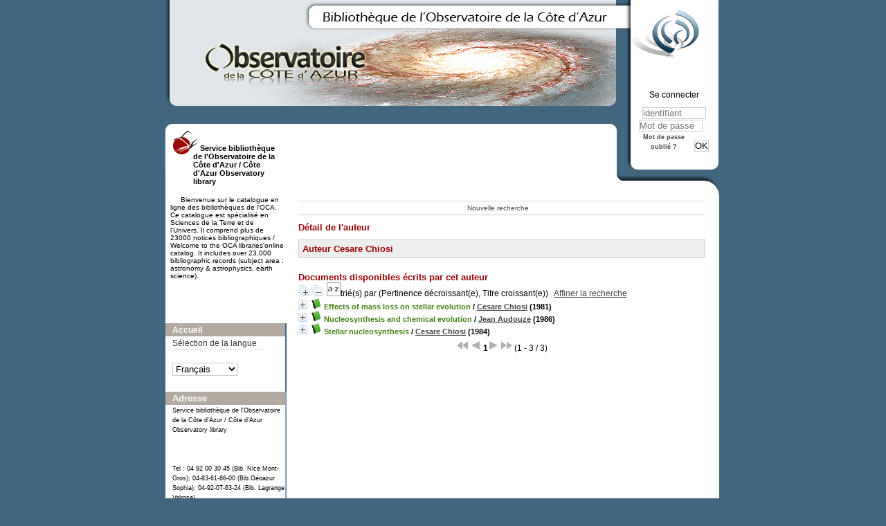

--- FILE ---
content_type: text/html; charset=utf-8
request_url: https://biblio-n.oca.eu/biblio/pmb3.0/opac_css/index.php?lvl=author_see&id=2278
body_size: 9287
content:
<!DOCTYPE html>
<html>
<head>
	<meta charset="utf-8" />
	<meta name="author" content="PMB Group" />

	<meta name="keywords" content="OPAC, web, library, opensource, catalog, catalogue, bibliothèque, médiathèque, pmb, phpmybibli" />
	<meta name="description" content="Catalogue en ligne Service bibliothèque de l'Observatoire de la Côte d'Azur / Côte d'Azur Observatory library." />
		<meta name="robots" content="all" />
	<!--IE et son enfer de compatibilit�-->
	<meta http-equiv='X-UA-Compatible' content='IE=Edge' />
	<meta name="viewport" content="width=device-width, initial-scale=1, maximum-scale=1" />
			
	<title>Catalogue en ligne Service bibliothèque de l'Observatoire de la Côte d'Azur / Côte d'Azur Observatory library</title>
	
	
	<link rel='stylesheet' type='text/css' href='./styles/common/common.css?1522165032' />
	<link rel='stylesheet' type='text/css' href='./styles/common/dGrowl.css?1458291776' />
	<link rel='stylesheet' type='text/css' href='./styles/common/font-awesome.css?1478593624' />
	<link rel='stylesheet' type='text/css' href='./styles/common/open-sans.css?1479312986' />
	<link rel='stylesheet' type='text/css' href='./styles/common/record_display.css?1487684186' />
	<link rel='stylesheet' type='text/css' href='./styles/chateau2/chateau.css?1527862978' />
	<link rel='stylesheet' type='text/css' href='./styles/chateau2/colonnes.css?1527862978' />
	<link rel='stylesheet' type='text/css' href='./styles/chateau2/ext_search.css?1527862978' />
	<link rel='stylesheet' type='text/css' href='./styles/chateau2/gallerie_photos.css?1527862978' />
	<link rel='stylesheet' type='text/css' href='./styles/chateau2/liste_bulletins.css?1527862978' />
	<link rel='stylesheet' type='text/css' href='./styles/chateau2/print.css?1527862978' />
	<link rel='stylesheet' type='text/css' href='./styles/chateau2/tags.css?1527862978' />
	<link rel='stylesheet' type='text/css' href='./styles/chateau2/visionneuse.css?1527862978' /><script type='text/javascript'>var opac_style= 'chateau2';</script>
	<!-- css_authentication -->	<link rel='SHORTCUT ICON' href='images/site/favicon.ico' />
	<script type="text/javascript" src="includes/javascript/drag_n_drop.js"></script>
	<script type="text/javascript" src="includes/javascript/handle_drop.js"></script>
	<script type="text/javascript" src="includes/javascript/popup.js"></script>
	<script type='text/javascript'>
	  	if (!document.getElementsByClassName){ // pour ie
			document.getElementsByClassName = 
			function(nom_class){
				var items=new Array();
				var count=0;
				for (var i=0; i<document.getElementsByTagName('*').length; i++) {  
					if (document.getElementsByTagName('*').item(i).className == nom_class) {
						items[count++] = document.getElementsByTagName('*').item(i); 
				    }
				 }
				return items;
			 }
		}
		// Fonction a utilisier pour l'encodage des URLs en javascript
		function encode_URL(data){
			var docCharSet = document.characterSet ? document.characterSet : document.charset;
			if(docCharSet == "UTF-8"){
				return encodeURIComponent(data);
			}else{
				return escape(data);
			}
		}
	</script>

<link rel='stylesheet' type='text/css' href='./includes/javascript/dojo/dijit/themes/tundra/tundra.css' />
<script type='text/javascript'>
	var dojoConfig = {
		parseOnLoad: true,
		locale: 'fr-fr',
		isDebug: false,
		usePlainJson: true,
		packages: [{
			name: 'pmbBase',
			location:'../../../..'
		},{
			name: 'd3',
			location:'../../d3'
		}],
		deps: ['apps/pmb/MessagesStore', 'dgrowl/dGrowl', 'dojo/ready'],
		callback:function(MessagesStore, dGrowl, ready){
			window.pmbDojo = {};
			pmbDojo.messages = new MessagesStore({url:'./ajax.php?module=ajax&categ=messages', directInit:false});
			ready(function(){
				new dGrowl({'channels':[{'name':'info','pos':2},{'name':'error', 'pos':1}]});
			});
		
		},
	};
</script>
<script type='text/javascript' src='./includes/javascript/dojo/dojo/dojo.js'></script>
<script type='text/javascript'>var opac_show_social_network =0;</script>
	<script type='text/javascript' src='./includes/javascript/http_request.js'></script>
	
</head>

<body onload="window.defaultStatus='PMB : Accès public';"  id="pmbopac">
<script type='text/javascript'>
	function findNoticeElement(id){
		var ul=null;
		//cas des notices classiques
		var domNotice = document.getElementById('el'+id+'Child');
		//notice_display
		if(!domNotice) domNotice = document.getElementById('notice');
		if(domNotice){
			var uls = domNotice.getElementsByTagName('ul');
			for (var i=0 ; i<uls.length ; i++){
				if(uls[i].getAttribute('id') == 'onglets_isbd_public'+id){
					var ul = uls[i];
					break;
				}
			}
		} else{
			var li = document.getElementById('onglet_isbd'+id);
			if(!li) var li = document.getElementById('onglet_public'+id);
			if(li) var ul = li.parentNode;
		}
		return ul;
	}
	function show_what(quoi, id) {
		switch(quoi){
			case 'EXPL_LOC' :
				document.getElementById('div_expl_loc' + id).style.display = 'block';
				document.getElementById('div_expl' + id).style.display = 'none';		
				document.getElementById('onglet_expl' + id).className = 'isbd_public_inactive';		
				document.getElementById('onglet_expl_loc' + id).className = 'isbd_public_active';
				break;
			case 'EXPL' :
				document.getElementById('div_expl_loc' + id).style.display = 'none';
				document.getElementById('div_expl' + id).style.display = 'block';
				document.getElementById('onglet_expl' + id).className = 'isbd_public_active';
				document.getElementById('onglet_expl_loc' + id).className = 'isbd_public_inactive';
				break;
			default :
				quoi= quoi.toLowerCase();
				var ul = findNoticeElement(id);
				if (ul) {
					var items  = ul.getElementsByTagName('li');
					for (var i=0 ; i<items.length ; i++){
						if(items[i].getAttribute('id')){
							if(items[i].getAttribute('id') == 'onglet_'+quoi+id){
								items[i].className = 'isbd_public_active';
								document.getElementById('div_'+quoi+id).style.display = 'block';
							}else{
								if(items[i].className != 'onglet_tags' && items[i].className != 'onglet_avis' && items[i].className != 'onglet_sugg' && items[i].className != 'onglet_basket' && items[i].className != 'onglet_liste_lecture'){
									items[i].className = 'isbd_public_inactive';	
									document.getElementById(items[i].getAttribute('id').replace('onglet','div')).style.display = 'none';
								}
							}
						}
					}			
				}
				break;
		}
	}
</script>
	<script type='text/javascript' src='./includes/javascript/tablist_ajax.js'></script>
<script type='text/javascript' src='./includes/javascript/tablist.js'></script>
<script type='text/javascript' src='./includes/javascript/misc.js'></script>
	<div id='att' style='z-Index:1000'></div>
	<div id="container"><div id="main"><div id='main_header'></div><div id="main_hors_footer">
						
<script type='text/javascript' src='./includes/javascript/auth_popup.js'></script>	
<div id="intro_message"><div class="p2"></div></div><div id='navigator'>
<table width='100%'><tr><td class='navig_actions_first_screen' ><a href="./index.php?lvl=index" class='navig_etageres'><span>Nouvelle recherche</span></a></td>
</tr></table></div><!-- fermeture de #navigator -->
<div id='resume_panier' class='empty'></div><!-- $Id: gabarit.html,v 1.5 2016-07-07 08:00:36 jpermanne Exp $ -->

<style type="text/css">
.aut_display_table {
	display: table;
}

.aut_display_row {
	display: table-row;
}

.aut_display_cell {
	display: table-cell;
	padding-right: 5px;
}
</style>

<div id="aut_details">
		<h3><span>Détail de l'auteur</span></h3>
	<div id="aut_details_container">
		<div id="aut_see" class="aut_see">
			<table class="table_aut_see">
				<tr id="authority_container">
					<td>
						<div id="authority_display_table" class="aut_display_table">
								<div class="authorlevel2">
											<h3>
		Auteur		Cesare Chiosi 
							</h3>
	
																																																													
																	<div class="aut_display_row concepts_composed">	
										
									</div>
																																																	
	</div>
						</div>
					</td>
				</tr>
			</table>	
		</div>
					<div id='aut_details_liste'>
				<h3><span class="aut_details_liste_titre">Documents disponibles &eacute;crits par cet auteur</span></h3>
<div id='resultatrech_liste'><span class="expandAll"><a href='javascript:expandAll_ajax(1);'><img class='img_plusplus' src='./images/expand_all.gif' border='0' id='expandall'></a></span><span class="espaceResultSearch">&nbsp;</span><span class="collapseAll"><a href='javascript:collapseAll()'><img class='img_moinsmoins' src='./images/collapse_all.gif' border='0' id='collapseall'></a></span><span class="triContainer"><span class="espaceResultSearch">&nbsp;</span><script type='text/javascript' src='./includes/javascript/select.js'></script>
						<script>
							var ajax_get_sort=new http_request();
			
							function get_sort_content(del_sort, ids) {
								var url = './ajax.php?module=ajax&categ=sort&sub=get_sort&raz_sort='+(typeof(del_sort) != 'undefined' ? del_sort : '')+'&suppr_ids='+(typeof(ids) != 'undefined' ? ids : '')+'&page_en_cours=lvl%3Dauthor_see%26id%3D2278';
								  ajax_get_sort.request(url,0,'',1,show_sort_content,0,0);
							}
			
							function show_sort_content(response) {
								document.getElementById('frame_notice_preview').innerHTML=ajax_get_sort.get_text();
								var tags = document.getElementById('frame_notice_preview').getElementsByTagName('script');
					       		for(var i=0;i<tags.length;i++){
									window.eval(tags[i].text);
					        	}
							}
							function kill_sort_frame() {
								var sort_view=document.getElementById('frame_notice_preview');
								if (sort_view)
									sort_view.parentNode.removeChild(sort_view);
							}
						</script>
						<span class="triSelector"><a onClick='show_layer(); get_sort_content();' alt="Tris disponibles" title="Tris disponibles" style='cursor : pointer;'><img src='./images/orderby_az.gif' align='bottom' hspace='3' border='0' id='sort_icon'></a></span><span class='sort'>trié(s) par <span class="triDescription"><span class="triLabel"></span> <span class="triDetail">(Pertinence décroissant(e), Titre croissant(e))</span></span><span class="espaceResultSearch">&nbsp;</span></span></span><form name='mc_values' action='./index.php?lvl=more_results' style='display:none' method='post'>
<input type='hidden' name='page' value='1'/>
			<input type="hidden" name="nb_per_page_custom" value="">
</form><span class="espaceResultSearch">&nbsp;&nbsp;</span><span class="affiner_recherche"><a href='./index.php?search_type_asked=extended_search&mode_aff=aff_module' title='Affiner la recherche'>Affiner la recherche</a></span><blockquote>

			<div id="el3017Parent" class="notice-parent">
			
			<img class='img_plus' src="./getgif.php?nomgif=plus" name="imEx" id="el3017Img" title="détail" border="0" onClick="expandBase('el3017', true);  return false;" hspace="3" /><img src="http://biblio-n.oca.eu/biblio/pmb3.0/opac_css/images/icon_a_16x16.gif" alt='Document: texte imprim&eacute;' title='Document: texte imprim&eacute;'/>
			<span class="notice-heada" draggable="yes" dragtype="notice" id="drag_noti_3017"><span class="statutnot1" ></span><span  notice='3017'  class='header_title'>Effects of mass loss on stellar evolution</span><span class='header_authors'> / <a href='index.php?lvl=author_see&id=2278'>Cesare Chiosi</a></span> (1981)<span class='Z3988' title='ctx_ver=Z39.88-2004&amp;rft_val_fmt=info%3Aofi%2Ffmt%3Akev%3Amtx%3Abook&amp;rft.genre=book&amp;rft.btitle=Effects%20of%20mass%20loss%20on%20stellar%20evolution&amp;rft.title=Effects%20of%20mass%20loss%20on%20stellar%20evolution%20%3A%20IAU%20Colloquium%20no.%2059%20held%20in%20Miramare%2C%20Trieste%2C%20Italy%2C%20September%2015-19%2C%201980&amp;rft.isbn=978-90-277-1292-9&amp;rft.tpages=xxi%2C%20566%20p.&amp;rft.date=1981&rft_id=&amp;rft.series=Astrophysics%20and%20space%20science%20library&amp;rft.pub=D.%20Reidel&amp;rft.place=Dordrecht%20%3B%20Boston%2C%20Mass.&amp;rft.pub=Sold%20and%20distributed%20in%20the%20U.S.A.%20and%20Canada%20by%20Kluwer%20Academic%20Publishers&amp;rft.place=Hingham%2C%20MA&amp;rft.aulast=Chiosi&amp;rft.aufirst=Cesare&amp;rft.aulast=Stalio&amp;rft.aufirst=Roberto&amp;rft.aulast=International%20Astronomical%20Union%20%28IAU%29&amp;rft.aulast=International%20Astronomical%20Union%20%28IAU%29.%20colloquium%20%2859%20%3B%201980%20%3B%20Trieste%2C%20Italy%29'></span></span>
	    		<br />
				</div>
				<div id="el3017Child" class="notice-child" style="margin-bottom:6px;display:none;"   token='4ae7c7fbdaf2585bcba14577bd5e931f' datetime='1769085890'><table width='100%'><tr><td>
		<ul id='onglets_isbd_public3017' class='onglets_isbd_public'>
	  			<li id='onglet_public3017' class='isbd_public_active'><a href='#' title="Public" onclick="show_what('PUBLIC', '3017'); return false;">Public</a></li>
				<li id='onglet_isbd3017' class='isbd_public_inactive'><a href='#' title="ISBD" onclick="show_what('ISBD', '3017'); return false;">ISBD</a></li>
					
					
					</ul>
					<div class='row'></div>
					<div id='div_public3017' style='display:block;'><table><tr class='tr_title'>
					<td align='right' class='bg-grey'><span class='etiq_champ'>Titre :</span></td>
					<td class='public_line_value'><span class='public_title'>Effects of mass loss on stellar evolution&nbsp;: IAU Colloquium no. 59 held in Miramare, Trieste, Italy, September 15-19, 1980</span></td>
				</tr><tr class='tr_typdoc'>
					<td align='right' class='bg-grey'><span class='etiq_champ'>Type de document&nbsp;: </span></td>
					<td class='public_line_value'><span class='public_typdoc'>texte imprimé</span></td>
				</tr><tr class='tr_auteurs'>
					<td align='right' class='bg-grey'><span class='etiq_champ'>Auteurs : </span></td>
					<td class='public_line_value'><span class='public_auteurs'><a href='./index.php?lvl=author_see&id=2278' >Cesare Chiosi</a>, Editeur scientifique ; <a href='./index.php?lvl=author_see&id=4237' >Roberto Stalio</a>, Editeur scientifique ; <a href='./index.php?lvl=author_see&id=194'  title='' >International Astronomical Union (IAU)</a>, Auteur ; <a href='./index.php?lvl=author_see&id=23125'  title='' >International Astronomical Union (IAU). colloquium (59 ; 1980 ; Trieste, Italy)</a>, Auteur</span></td>
				</tr><tr class='tr_ed1'>
					<td align='right' class='bg-grey'><span class='etiq_champ'>Editeur :</span></td>
					<td class='public_line_value'><span class='public_ed1'><a href='./index.php?lvl=publisher_see&id=53' >Dordrecht ; Boston, Mass. : D. Reidel</a></span></td>
				</tr><tr class='tr_year'>
					<td align='right' class='bg-grey'><span class='etiq_champ'>Année de publication&nbsp;: </span></td>
					<td class='public_line_value'><span class='public_year'>1981</span></td>
				</tr><tr class='tr_ed2'>
					<td align='right' class='bg-grey'><span class='etiq_champ'>Autre Editeur :</span></td>
					<td class='public_line_value'><span class='public_ed2'><a href='./index.php?lvl=publisher_see&id=379' >Hingham, MA [U.S.A.] : Sold and distributed in the U.S.A. and Canada by Kluwer Academic Publishers</a></span></td>
				</tr><tr class='tr_coll'>
					<td align='right' class='bg-grey'><span class='etiq_champ'>Collection : </span></td>
					<td class='public_line_value'><span class='public_coll'><a href='./index.php?lvl=coll_see&id=108' >Astrophysics and space science library, ISSN 0067-0057</a> num. 89 </span></td>
				</tr><tr class='tr_npages'>
					<td align='right' class='bg-grey'><span class='etiq_champ'>Importance : </span></td>
					<td class='public_line_value'><span class='public_npages'>xxi, 566 p.</span></td>
				</tr><tr class='tr_ill'>
					<td align='right' class='bg-grey'><span class='etiq_champ'>Présentation : </span></td>
					<td class='public_line_value'><span class='public_ill'>ill</span></td>
				</tr><tr class='tr_size'>
					<td align='right' class='bg-grey'><span class='etiq_champ'>Format : </span></td>
					<td class='public_line_value'><span class='public_size'>25 cm</span></td>
				</tr><tr class='tr_code'>
					<td align='right' class='bg-grey'><span class='etiq_champ'>ISBN/ISSN/EAN&nbsp;: </span></td>
					<td class='public_line_value'><span class='public_code'>978-90-277-1292-9</span></td>
				</tr><tr class='tr_ngen'>
					<td align='right' class='bg-grey'><span class='etiq_champ'>Note générale&nbsp;: </span></td>
					<td class='public_line_value'><span class='public_ngen'>ISBN : 90-277-1292-1 . - PPN 024205087</span></td>
				</tr><tr class='tr_langues'>
					<td align='right' class='bg-grey'><span class='etiq_champ'>Langues :</span></td>
					<td class='public_line_value'><span class='public_langues'>Anglais (<i>eng</i>)</span></td>
				</tr><tr class='tr_keywords'>
					<td align='right' class='bg-grey'><span class='etiq_champ'>Tags :</span></td>
					<td class='public_line_value'><span class='public_keywords'><a href='./index.php?lvl=more_results&mode=keyword&user_query=Stars+--+Evolution+--+Congresses&tags=ok' >Stars -- Evolution -- Congresses</a>&nbsp; <a href='./index.php?lvl=more_results&mode=keyword&user_query=Stars+--+Masses+--+Congresses&tags=ok' >Stars -- Masses -- Congresses</a>&nbsp; <a href='./index.php?lvl=more_results&mode=keyword&user_query=Mass+loss+%28Astrophysics%29+--+Congresses&tags=ok' >Mass loss (Astrophysics) -- Congresses</a>&nbsp; <a href='./index.php?lvl=more_results&mode=keyword&user_query=Etoiles+--+Evolution+--+Congr%C3%A8s&tags=ok' >Etoiles -- Evolution -- Congrès</a>&nbsp; <a href='./index.php?lvl=more_results&mode=keyword&user_query=Etoiles+--+Masses+--+Congr%C3%A8s&tags=ok' >Etoiles -- Masses -- Congrès</a>&nbsp; <a href='./index.php?lvl=more_results&mode=keyword&user_query=Perte+de+masse+%28astrophysique%29+--+Congr%C3%A8s&tags=ok' >Perte de masse (astrophysique) -- Congrès</a></span></td>
				</tr><tr class='tr_indexint'>
					<td align='right' class='bg-grey'><span class='etiq_champ'>Index. décimale&nbsp;: </span></td>
					<td class='public_line_value'><span class='public_indexint'><a href='./index.php?lvl=indexint_see&id=1151' >523.88</a> <span>Cat&eacute;gories d&#039;&eacute;toiles caract&eacute;ristiques des stades de l&#039;&eacute;volution stellaire  </span></span></td>
				</tr><tr class='tr_contenu'>
					<td align='right' class='bg-grey'><span class='etiq_champ'>Note de contenu&nbsp;: </span></td>
					<td class='public_line_value'><span class='public_contenu'>Includes bibliographies and indexes.</span></td>
				</tr></table>
</div>
					<div id='div_isbd3017' style='display:none;'>Effects of mass loss on stellar evolution&nbsp;: IAU Colloquium no. 59 held in Miramare, Trieste, Italy, September 15-19, 1980 [texte imprimé] / <a href='./index.php?lvl=author_see&id=2278' >Cesare Chiosi</a>, Editeur scientifique ; <a href='./index.php?lvl=author_see&id=4237' >Roberto Stalio</a>, Editeur scientifique ; <a href='./index.php?lvl=author_see&id=194'  title='' >International Astronomical Union (IAU)</a>, Auteur ; <a href='./index.php?lvl=author_see&id=23125'  title='' >International Astronomical Union (IAU). colloquium (59 ; 1980 ; Trieste, Italy)</a>, Auteur&nbsp;.&nbsp;-&nbsp;<a href='./index.php?lvl=publisher_see&id=53' >Dordrecht ; Boston, Mass. : D. Reidel</a>&nbsp;: <a href='./index.php?lvl=publisher_see&id=379' >Hingham, MA (U.S.A.) : Sold and distributed in the U.S.A. and Canada by Kluwer Academic Publishers</a>, 1981&nbsp;.&nbsp;-&nbsp;xxi, 566 p.&nbsp;: ill&nbsp;; 25 cm.&nbsp;-&nbsp;(<a href='./index.php?lvl=coll_see&id=108' >Astrophysics and space science library, ISSN 0067-0057</a>; 89) .<br /><b>ISBN</b>&nbsp;: 978-90-277-1292-9<br />ISBN : 90-277-1292-1 . - PPN 024205087<br /><span class='etiq_champ'>Langues</span>&nbsp;: Anglais (<i>eng</i>)<table><tr class='tr_keywords'>
					<td align='right' class='bg-grey'><span class='etiq_champ'>Tags :</span></td>
					<td class='public_line_value'><span class='public_keywords'><a href='./index.php?lvl=more_results&mode=keyword&user_query=Stars+--+Evolution+--+Congresses&tags=ok' >Stars -- Evolution -- Congresses</a>&nbsp; <a href='./index.php?lvl=more_results&mode=keyword&user_query=Stars+--+Masses+--+Congresses&tags=ok' >Stars -- Masses -- Congresses</a>&nbsp; <a href='./index.php?lvl=more_results&mode=keyword&user_query=Mass+loss+%28Astrophysics%29+--+Congresses&tags=ok' >Mass loss (Astrophysics) -- Congresses</a>&nbsp; <a href='./index.php?lvl=more_results&mode=keyword&user_query=Etoiles+--+Evolution+--+Congr%C3%A8s&tags=ok' >Etoiles -- Evolution -- Congrès</a>&nbsp; <a href='./index.php?lvl=more_results&mode=keyword&user_query=Etoiles+--+Masses+--+Congr%C3%A8s&tags=ok' >Etoiles -- Masses -- Congrès</a>&nbsp; <a href='./index.php?lvl=more_results&mode=keyword&user_query=Perte+de+masse+%28astrophysique%29+--+Congr%C3%A8s&tags=ok' >Perte de masse (astrophysique) -- Congrès</a></span></td>
				</tr><tr class='tr_indexint'>
					<td align='right' class='bg-grey'><span class='etiq_champ'>Index. décimale&nbsp;: </span></td>
					<td class='public_line_value'><span class='public_indexint'><a href='./index.php?lvl=indexint_see&id=1151' >523.88</a> <span>Cat&eacute;gories d&#039;&eacute;toiles caract&eacute;ristiques des stades de l&#039;&eacute;volution stellaire  </span></span></td>
				</tr><tr class='tr_contenu'>
					<td align='right' class='bg-grey'><span class='etiq_champ'>Note de contenu&nbsp;: </span></td>
					<td class='public_line_value'><span class='public_contenu'>Includes bibliographies and indexes.</span></td>
				</tr></table></div></td></tr></table>
					<h3>Réservation</h3><a href='#' onClick="if(confirm('Voulez-vous vraiment réserver ce document ?')){w=window.open('./do_resa.php?lvl=resa&id_notice=3017&id_bulletin=0&oresa=popup','doresa','scrollbars=yes,width=500,height=600,menubar=0,resizable=yes'); w.focus(); return false;}else return false;" id="bt_resa">Réserver ce document</a><br />
<h3><span id='titre_exemplaires'>Exemplaires (1)</span></h3>
<table cellpadding='2' class='exemplaires' width='100%'>
<tr class='thead'><th class='expl_header_expl_cb'>Code-barres</th><th class='expl_header_expl_cote'>Cote</th><th class='expl_header_tdoc_libelle'>Support</th><th class='expl_header_location_libelle'>Localisation</th><th class='expl_header_section_libelle'>Section</th><th class='expl_header_statut'>Disponibilité</th><th class='expl_header_tdoc_libelle'>Nom du donateur</th></tr><tr class='even item_expl expl_available'><td id='expl_3649' class='expl_cb'>OCA-NI-002557</td><td class='expl_cote'>C6 59</td><td class='tdoc_libelle'>Ouvrages / Books</td><td class='location_libelle'>OCA Bib. Nice Mont-Gros</td><td class='section_libelle'>NI-Salle de lecture-Collections</td><td class='expl_situation'><strong>Disponible</strong> </td><td class='p_perso'>&nbsp;</td></tr>
</table></div>
			<div id="el3922Parent" class="notice-parent">
			
			<img class='img_plus' src="./getgif.php?nomgif=plus" name="imEx" id="el3922Img" title="détail" border="0" onClick="expandBase('el3922', true);  return false;" hspace="3" /><img src="http://biblio-n.oca.eu/biblio/pmb3.0/opac_css/images/icon_a_16x16.gif" alt='Document: texte imprim&eacute;' title='Document: texte imprim&eacute;'/>
			<span class="notice-heada" draggable="yes" dragtype="notice" id="drag_noti_3922"><span class="statutnot1" ></span><span  notice='3922'  class='header_title'>Nucleosynthesis and chemical evolution</span><span class='header_authors'> / <a href='index.php?lvl=author_see&id=121'>Jean Audouze</a></span> (1986)<span class='Z3988' title='ctx_ver=Z39.88-2004&amp;rft_val_fmt=info%3Aofi%2Ffmt%3Akev%3Amtx%3Abook&amp;rft.genre=book&amp;rft.btitle=Nucleosynthesis%20and%20chemical%20evolution&amp;rft.title=Nucleosynthesis%20and%20chemical%20evolution%20%3A%20sixteenth%20advanced%20course%20of%20the%20Swiss%20Society%20of%20Astronomy%20and%20Astrophysics&amp;rft.isbn=PPN%20020145330&amp;rft.tpages=530%20p.&amp;rft.date=1986&rft_id=&amp;rft.pub=Geneva%20observatory&amp;rft.place=Sauverny&amp;rft.aulast=Audouze&amp;rft.aufirst=Jean&amp;rft.aulast=Chiosi&amp;rft.aufirst=Cesare&amp;rft.aulast=Swiss%20Society%20of%20Astronomy%20and%20Astrophysics.%20Advanced%20course'></span></span>
	    		<br />
				</div>
				<div id="el3922Child" class="notice-child" style="margin-bottom:6px;display:none;"   token='1ee98457d87b78fbdeb58a71f0ddf6c2' datetime='1769085890'><table width='100%'><tr><td>
		<ul id='onglets_isbd_public3922' class='onglets_isbd_public'>
	  			<li id='onglet_public3922' class='isbd_public_active'><a href='#' title="Public" onclick="show_what('PUBLIC', '3922'); return false;">Public</a></li>
				<li id='onglet_isbd3922' class='isbd_public_inactive'><a href='#' title="ISBD" onclick="show_what('ISBD', '3922'); return false;">ISBD</a></li>
					
					
					</ul>
					<div class='row'></div>
					<div id='div_public3922' style='display:block;'><table><tr class='tr_title'>
					<td align='right' class='bg-grey'><span class='etiq_champ'>Titre :</span></td>
					<td class='public_line_value'><span class='public_title'>Nucleosynthesis and chemical evolution&nbsp;: sixteenth advanced course of the Swiss Society of Astronomy and Astrophysics</span></td>
				</tr><tr class='tr_typdoc'>
					<td align='right' class='bg-grey'><span class='etiq_champ'>Type de document&nbsp;: </span></td>
					<td class='public_line_value'><span class='public_typdoc'>texte imprimé</span></td>
				</tr><tr class='tr_auteurs'>
					<td align='right' class='bg-grey'><span class='etiq_champ'>Auteurs : </span></td>
					<td class='public_line_value'><span class='public_auteurs'><a href='./index.php?lvl=author_see&id=121' >Jean Audouze (1940-....)</a>, Auteur ; <a href='./index.php?lvl=author_see&id=2278' >Cesare Chiosi</a>, Auteur</span></td>
				</tr><tr class='tr_congres'>
					<td align='right' class='bg-grey'><span class='etiq_champ'>Congrès :</span></td>
					<td class='public_line_value'><span class='public_congres'><a href='./index.php?lvl=author_see&id=26312'  title='' >Swiss Society of Astronomy and Astrophysics. Advanced course (16; 1986; Saas-Fee, Ch)</a>, Auteur</span></td>
				</tr><tr class='tr_ed1'>
					<td align='right' class='bg-grey'><span class='etiq_champ'>Editeur :</span></td>
					<td class='public_line_value'><span class='public_ed1'><a href='./index.php?lvl=publisher_see&id=344' >Sauverny [Suisse] : Geneva observatory</a></span></td>
				</tr><tr class='tr_year'>
					<td align='right' class='bg-grey'><span class='etiq_champ'>Année de publication&nbsp;: </span></td>
					<td class='public_line_value'><span class='public_year'>1986</span></td>
				</tr><tr class='tr_npages'>
					<td align='right' class='bg-grey'><span class='etiq_champ'>Importance : </span></td>
					<td class='public_line_value'><span class='public_npages'>530 p.</span></td>
				</tr><tr class='tr_ill'>
					<td align='right' class='bg-grey'><span class='etiq_champ'>Présentation : </span></td>
					<td class='public_line_value'><span class='public_ill'>ill.</span></td>
				</tr><tr class='tr_size'>
					<td align='right' class='bg-grey'><span class='etiq_champ'>Format : </span></td>
					<td class='public_line_value'><span class='public_size'>24 cm</span></td>
				</tr><tr class='tr_code'>
					<td align='right' class='bg-grey'><span class='etiq_champ'>ISBN/ISSN/EAN&nbsp;: </span></td>
					<td class='public_line_value'><span class='public_code'>PPN 020145330</span></td>
				</tr><tr class='tr_langues'>
					<td align='right' class='bg-grey'><span class='etiq_champ'>Langues :</span></td>
					<td class='public_line_value'><span class='public_langues'>Anglais (<i>eng</i>)</span></td>
				</tr><tr class='tr_keywords'>
					<td align='right' class='bg-grey'><span class='etiq_champ'>Tags :</span></td>
					<td class='public_line_value'><span class='public_keywords'><a href='./index.php?lvl=more_results&mode=keyword&user_query=Nucl%C3%A9osynth%C3%A8se&tags=ok' >Nucléosynthèse</a>&nbsp; <a href='./index.php?lvl=more_results&mode=keyword&user_query=%C3%89volution+mol%C3%A9culaire&tags=ok' >Évolution moléculaire</a>&nbsp; <a href='./index.php?lvl=more_results&mode=keyword&user_query=Nucleosynthesis&tags=ok' >Nucleosynthesis</a>&nbsp; <a href='./index.php?lvl=more_results&mode=keyword&user_query=Molecular+evolution&tags=ok' >Molecular evolution</a></span></td>
				</tr><tr class='tr_indexint'>
					<td align='right' class='bg-grey'><span class='etiq_champ'>Index. décimale&nbsp;: </span></td>
					<td class='public_line_value'><span class='public_indexint'><a href='./index.php?lvl=indexint_see&id=1472' >523.019 6</a> <span> Physique mol&eacute;culaire (astrophysique)  </span></span></td>
				</tr><tr class='tr_contenu'>
					<td align='right' class='bg-grey'><span class='etiq_champ'>Note de contenu&nbsp;: </span></td>
					<td class='public_line_value'><span class='public_contenu'>Includes bibliographical references</span></td>
				</tr></table>
</div>
					<div id='div_isbd3922' style='display:none;'>Nucleosynthesis and chemical evolution&nbsp;: sixteenth advanced course of the Swiss Society of Astronomy and Astrophysics [texte imprimé] / <a href='./index.php?lvl=author_see&id=121' >Jean Audouze (1940-....)</a>, Auteur ; <a href='./index.php?lvl=author_see&id=2278' >Cesare Chiosi</a>, Auteur / <a href='./index.php?lvl=author_see&id=26312'  title='' >Swiss Society of Astronomy and Astrophysics. Advanced course (16; 1986; Saas-Fee, Ch)</a>, Auteur&nbsp;.&nbsp;-&nbsp;<a href='./index.php?lvl=publisher_see&id=344' >Sauverny (Suisse) : Geneva observatory</a>, 1986&nbsp;.&nbsp;-&nbsp;530 p.&nbsp;: ill.&nbsp;; 24 cm.<br /><b>ISSN</b>&nbsp;: PPN 020145330<br /><span class='etiq_champ'>Langues</span>&nbsp;: Anglais (<i>eng</i>)<table><tr class='tr_keywords'>
					<td align='right' class='bg-grey'><span class='etiq_champ'>Tags :</span></td>
					<td class='public_line_value'><span class='public_keywords'><a href='./index.php?lvl=more_results&mode=keyword&user_query=Nucl%C3%A9osynth%C3%A8se&tags=ok' >Nucléosynthèse</a>&nbsp; <a href='./index.php?lvl=more_results&mode=keyword&user_query=%C3%89volution+mol%C3%A9culaire&tags=ok' >Évolution moléculaire</a>&nbsp; <a href='./index.php?lvl=more_results&mode=keyword&user_query=Nucleosynthesis&tags=ok' >Nucleosynthesis</a>&nbsp; <a href='./index.php?lvl=more_results&mode=keyword&user_query=Molecular+evolution&tags=ok' >Molecular evolution</a></span></td>
				</tr><tr class='tr_indexint'>
					<td align='right' class='bg-grey'><span class='etiq_champ'>Index. décimale&nbsp;: </span></td>
					<td class='public_line_value'><span class='public_indexint'><a href='./index.php?lvl=indexint_see&id=1472' >523.019 6</a> <span> Physique mol&eacute;culaire (astrophysique)  </span></span></td>
				</tr><tr class='tr_contenu'>
					<td align='right' class='bg-grey'><span class='etiq_champ'>Note de contenu&nbsp;: </span></td>
					<td class='public_line_value'><span class='public_contenu'>Includes bibliographical references</span></td>
				</tr></table></div></td></tr></table>
					<h3>Réservation</h3><a href='#' onClick="if(confirm('Voulez-vous vraiment réserver ce document ?')){w=window.open('./do_resa.php?lvl=resa&id_notice=3922&id_bulletin=0&oresa=popup','doresa','scrollbars=yes,width=500,height=600,menubar=0,resizable=yes'); w.focus(); return false;}else return false;" id="bt_resa">Réserver ce document</a><br />
<h3><span id='titre_exemplaires'>Exemplaires (1)</span></h3>
<table cellpadding='2' class='exemplaires' width='100%'>
<tr class='thead'><th class='expl_header_expl_cb'>Code-barres</th><th class='expl_header_expl_cote'>Cote</th><th class='expl_header_tdoc_libelle'>Support</th><th class='expl_header_location_libelle'>Localisation</th><th class='expl_header_section_libelle'>Section</th><th class='expl_header_statut'>Disponibilité</th><th class='expl_header_tdoc_libelle'>Nom du donateur</th></tr><tr class='even item_expl expl_available'><td id='expl_4799' class='expl_cb'>OCA-NI-003141</td><td class='expl_cote'>003141</td><td class='tdoc_libelle'>Ouvrages / Books</td><td class='location_libelle'>OCA Bib. Nice Mont-Gros</td><td class='section_libelle'>NI-Salle de lecture-Ouvrages </td><td class='expl_situation'><strong>Disponible</strong> </td><td class='p_perso'>&nbsp;</td></tr>
</table></div>
			<div id="el8300Parent" class="notice-parent">
			
			<img class='img_plus' src="./getgif.php?nomgif=plus" name="imEx" id="el8300Img" title="détail" border="0" onClick="expandBase('el8300', true);  return false;" hspace="3" /><img src="http://biblio-n.oca.eu/biblio/pmb3.0/opac_css/images/icon_a_16x16.gif" alt='Document: texte imprim&eacute;' title='Document: texte imprim&eacute;'/>
			<span class="notice-heada" draggable="yes" dragtype="notice" id="drag_noti_8300"><span class="statutnot1" ></span><span  notice='8300'  class='header_title'>Stellar nucleosynthesis</span><span class='header_authors'> / <a href='index.php?lvl=author_see&id=2278'>Cesare Chiosi</a></span> (1984)<span class='Z3988' title='ctx_ver=Z39.88-2004&amp;rft_val_fmt=info%3Aofi%2Ffmt%3Akev%3Amtx%3Abook&amp;rft.genre=book&amp;rft.btitle=Stellar%20nucleosynthesis&amp;rft.title=Stellar%20nucleosynthesis%20%3A%20proceedings%20of%20the%20third%20workshop%20of%20the%20Advanced%20School%20of%20Astronomy%20of%20the%20Ettore%20Majorana%20Centre%20for%20Scientific%20Culture%2C%20Erice%2C%20Italy%2C%20May%2011-21%2C%201983&amp;rft.isbn=978-90-277-1729-0&amp;rft.tpages=xiv%2C%20397%20p.&amp;rft.date=1984&rft_id=&amp;rft.series=Astrophysics%20and%20space%20science%20library&amp;rft.pub=D.%20Reidel&amp;rft.place=Dordrecht%20%3B%20Boston%2C%20Mass.&amp;rft.aulast=Chiosi&amp;rft.aufirst=Cesare&amp;rft.aulast=Renzini&amp;rft.aufirst=Alvio&amp;rft.aulast=Ettore%20Majorana%20Centre%20for%20Scientific%20Culture'></span></span>
	    		<br />
				</div>
				<div id="el8300Child" class="notice-child" style="margin-bottom:6px;display:none;"   token='8e559c3824f43179bcd5f96e8597ec56' datetime='1769085890'><table width='100%'><tr><td>
		<ul id='onglets_isbd_public8300' class='onglets_isbd_public'>
	  			<li id='onglet_public8300' class='isbd_public_active'><a href='#' title="Public" onclick="show_what('PUBLIC', '8300'); return false;">Public</a></li>
				<li id='onglet_isbd8300' class='isbd_public_inactive'><a href='#' title="ISBD" onclick="show_what('ISBD', '8300'); return false;">ISBD</a></li>
					
					
					</ul>
					<div class='row'></div>
					<div id='div_public8300' style='display:block;'><table><tr class='tr_title'>
					<td align='right' class='bg-grey'><span class='etiq_champ'>Titre :</span></td>
					<td class='public_line_value'><span class='public_title'>Stellar nucleosynthesis&nbsp;: proceedings of the third workshop of the Advanced School of Astronomy of the Ettore Majorana Centre for Scientific Culture, Erice, Italy, May 11-21, 1983</span></td>
				</tr><tr class='tr_typdoc'>
					<td align='right' class='bg-grey'><span class='etiq_champ'>Type de document&nbsp;: </span></td>
					<td class='public_line_value'><span class='public_typdoc'>texte imprimé</span></td>
				</tr><tr class='tr_auteurs'>
					<td align='right' class='bg-grey'><span class='etiq_champ'>Auteurs : </span></td>
					<td class='public_line_value'><span class='public_auteurs'><a href='./index.php?lvl=author_see&id=2278' >Cesare Chiosi</a>, Editeur scientifique ; <a href='./index.php?lvl=author_see&id=6050' >Alvio Renzini (1940-....)</a>, Editeur scientifique ; <a href='./index.php?lvl=author_see&id=8029'  title='' >Ettore Majorana Centre for Scientific Culture</a>, Editeur scientifique</span></td>
				</tr><tr class='tr_ed1'>
					<td align='right' class='bg-grey'><span class='etiq_champ'>Editeur :</span></td>
					<td class='public_line_value'><span class='public_ed1'><a href='./index.php?lvl=publisher_see&id=53' >Dordrecht ; Boston, Mass. : D. Reidel</a></span></td>
				</tr><tr class='tr_year'>
					<td align='right' class='bg-grey'><span class='etiq_champ'>Année de publication&nbsp;: </span></td>
					<td class='public_line_value'><span class='public_year'>1984</span></td>
				</tr><tr class='tr_coll'>
					<td align='right' class='bg-grey'><span class='etiq_champ'>Collection : </span></td>
					<td class='public_line_value'><span class='public_coll'><a href='./index.php?lvl=coll_see&id=108' >Astrophysics and space science library, ISSN 0067-0057</a> num. 109 </span></td>
				</tr><tr class='tr_npages'>
					<td align='right' class='bg-grey'><span class='etiq_champ'>Importance : </span></td>
					<td class='public_line_value'><span class='public_npages'>xiv, 397 p.</span></td>
				</tr><tr class='tr_ill'>
					<td align='right' class='bg-grey'><span class='etiq_champ'>Présentation : </span></td>
					<td class='public_line_value'><span class='public_ill'>ill.</span></td>
				</tr><tr class='tr_size'>
					<td align='right' class='bg-grey'><span class='etiq_champ'>Format : </span></td>
					<td class='public_line_value'><span class='public_size'>25 cm</span></td>
				</tr><tr class='tr_code'>
					<td align='right' class='bg-grey'><span class='etiq_champ'>ISBN/ISSN/EAN&nbsp;: </span></td>
					<td class='public_line_value'><span class='public_code'>978-90-277-1729-0</span></td>
				</tr><tr class='tr_ngen'>
					<td align='right' class='bg-grey'><span class='etiq_champ'>Note générale&nbsp;: </span></td>
					<td class='public_line_value'><span class='public_ngen'>ISBN : 90-277-1729-X . - PPN 025605127</span></td>
				</tr><tr class='tr_langues'>
					<td align='right' class='bg-grey'><span class='etiq_champ'>Langues :</span></td>
					<td class='public_line_value'><span class='public_langues'>Anglais (<i>eng</i>)</span></td>
				</tr><tr class='tr_keywords'>
					<td align='right' class='bg-grey'><span class='etiq_champ'>Tags :</span></td>
					<td class='public_line_value'><span class='public_keywords'><a href='./index.php?lvl=more_results&mode=keyword&user_query=Nucleosynthesis+--+Congresses&tags=ok' >Nucleosynthesis -- Congresses</a>&nbsp; <a href='./index.php?lvl=more_results&mode=keyword&user_query=Stars+--+Congresses&tags=ok' >Stars -- Congresses</a>&nbsp; <a href='./index.php?lvl=more_results&mode=keyword&user_query=Nucl%C3%A9osynth%C3%A8se+--+Congr%C3%A8s&tags=ok' >Nucléosynthèse -- Congrès</a>&nbsp; <a href='./index.php?lvl=more_results&mode=keyword&user_query=Etoiles+--+Congr%C3%A8s&tags=ok' >Etoiles -- Congrès</a></span></td>
				</tr><tr class='tr_indexint'>
					<td align='right' class='bg-grey'><span class='etiq_champ'>Index. décimale&nbsp;: </span></td>
					<td class='public_line_value'><span class='public_indexint'><a href='./index.php?lvl=indexint_see&id=1457' >523.019 7</a> <span>Physique atomique et nucl&eacute;aire (astrophysique)</span></span></td>
				</tr><tr class='tr_contenu'>
					<td align='right' class='bg-grey'><span class='etiq_champ'>Note de contenu&nbsp;: </span></td>
					<td class='public_line_value'><span class='public_contenu'>Includes bibliographies and index</span></td>
				</tr></table>
</div>
					<div id='div_isbd8300' style='display:none;'>Stellar nucleosynthesis&nbsp;: proceedings of the third workshop of the Advanced School of Astronomy of the Ettore Majorana Centre for Scientific Culture, Erice, Italy, May 11-21, 1983 [texte imprimé] / <a href='./index.php?lvl=author_see&id=2278' >Cesare Chiosi</a>, Editeur scientifique ; <a href='./index.php?lvl=author_see&id=6050' >Alvio Renzini (1940-....)</a>, Editeur scientifique ; <a href='./index.php?lvl=author_see&id=8029'  title='' >Ettore Majorana Centre for Scientific Culture</a>, Editeur scientifique&nbsp;.&nbsp;-&nbsp;<a href='./index.php?lvl=publisher_see&id=53' >Dordrecht ; Boston, Mass. : D. Reidel</a>, 1984&nbsp;.&nbsp;-&nbsp;xiv, 397 p.&nbsp;: ill.&nbsp;; 25 cm.&nbsp;-&nbsp;(<a href='./index.php?lvl=coll_see&id=108' >Astrophysics and space science library, ISSN 0067-0057</a>; 109) .<br /><b>ISBN</b>&nbsp;: 978-90-277-1729-0<br />ISBN : 90-277-1729-X . - PPN 025605127<br /><span class='etiq_champ'>Langues</span>&nbsp;: Anglais (<i>eng</i>)<table><tr class='tr_keywords'>
					<td align='right' class='bg-grey'><span class='etiq_champ'>Tags :</span></td>
					<td class='public_line_value'><span class='public_keywords'><a href='./index.php?lvl=more_results&mode=keyword&user_query=Nucleosynthesis+--+Congresses&tags=ok' >Nucleosynthesis -- Congresses</a>&nbsp; <a href='./index.php?lvl=more_results&mode=keyword&user_query=Stars+--+Congresses&tags=ok' >Stars -- Congresses</a>&nbsp; <a href='./index.php?lvl=more_results&mode=keyword&user_query=Nucl%C3%A9osynth%C3%A8se+--+Congr%C3%A8s&tags=ok' >Nucléosynthèse -- Congrès</a>&nbsp; <a href='./index.php?lvl=more_results&mode=keyword&user_query=Etoiles+--+Congr%C3%A8s&tags=ok' >Etoiles -- Congrès</a></span></td>
				</tr><tr class='tr_indexint'>
					<td align='right' class='bg-grey'><span class='etiq_champ'>Index. décimale&nbsp;: </span></td>
					<td class='public_line_value'><span class='public_indexint'><a href='./index.php?lvl=indexint_see&id=1457' >523.019 7</a> <span>Physique atomique et nucl&eacute;aire (astrophysique)</span></span></td>
				</tr><tr class='tr_contenu'>
					<td align='right' class='bg-grey'><span class='etiq_champ'>Note de contenu&nbsp;: </span></td>
					<td class='public_line_value'><span class='public_contenu'>Includes bibliographies and index</span></td>
				</tr></table></div></td></tr></table>
					<h3>Réservation</h3><a href='#' onClick="if(confirm('Voulez-vous vraiment réserver ce document ?')){w=window.open('./do_resa.php?lvl=resa&id_notice=8300&id_bulletin=0&oresa=popup','doresa','scrollbars=yes,width=500,height=600,menubar=0,resizable=yes'); w.focus(); return false;}else return false;" id="bt_resa">Réserver ce document</a><br />
<h3><span id='titre_exemplaires'>Exemplaires (1)</span></h3>
<table cellpadding='2' class='exemplaires' width='100%'>
<tr class='thead'><th class='expl_header_expl_cb'>Code-barres</th><th class='expl_header_expl_cote'>Cote</th><th class='expl_header_tdoc_libelle'>Support</th><th class='expl_header_location_libelle'>Localisation</th><th class='expl_header_section_libelle'>Section</th><th class='expl_header_statut'>Disponibilité</th><th class='expl_header_tdoc_libelle'>Nom du donateur</th></tr><tr class='even item_expl expl_available'><td id='expl_9992' class='expl_cb'>OCA-NI-003006</td><td class='expl_cote'>003006</td><td class='tdoc_libelle'>Ouvrages / Books</td><td class='location_libelle'>OCA Bib. Nice Mont-Gros</td><td class='section_libelle'>NI-Salle de lecture-Ouvrages </td><td class='expl_situation'><strong>Disponible</strong> </td><td class='p_perso'>&nbsp;</td></tr>
</table></div></blockquote>
<div id='navbar'><hr /><center>
<script type='text/javascript'>
<!--
	function test_form(form)
	{

		if (form.page.value > 1)
		{
			alert("Numéro de page trop élevé !");
			form.page.focus();
			return false;
		}

		return true;
	}
-->
</script><div class="navbar">
<form name='form' action='./index.php?lvl=author_see&id=2278&nbr_lignes=3&l_typdoc=a' method='post' onsubmit='return test_form(form)'>
<img src='./images/first-grey.png' alt='first'>
<img src='./images/prev-grey.png' alt='previous'>
<strong>1</strong><img src='./images/next-grey.png' alt='next'>
<img src='./images/last-grey.png' alt='last'>
 (1 - 3 / 3)</form>
</div>
</center></div>
</div>
			</div>	
			
	</div>
</div>	
		</div><!-- fin DIV main_hors_footer --><div id="footer">

<span id="footer_rss">
	
</span>
<span id="footer_link_sup">
		<a href='https://www.oca.eu/fr/collections-et-ressources/catalogues/299-consulter-le-catalogue-en-ligne-des-bibliotheques-de-l-oca' target=_blank>Vous ne trouvez pas la référence que vous cherchez ? Cliquez ici pour consulter d'autres catalogues ou nous envoyer nous une demande (achat , aide, prêt entre bibliothèques) </a>

  &nbsp;
</span>

<span id="footer_link_pmb">
<a href=https://www.oca.eu/fr/bibliotheque-oca  target=_blank>Retour page d'accueil du service bibliothèque</a> &nbsp;
		<a class="lien_pmb_footer" href="http://www.sigb.net" title="...une solution libre pour la médiathèque..." target='_blank'>pmb</a> 	
</span>		
		
</div> 

		</div><!-- /div id=main -->

		<div id="intro">
<div id="intro_bibli">
			<h3>Service bibliothèque de l'Observatoire de la Côte d'Azur / Côte d'Azur Observatory library</h3>
			<div class="p1">Bienvenue sur le catalogue en ligne des bibliothèques de l'OCA. Ce catalogue est spécialisé en Sciences de la Terre et de l'Univers. Il comprend plus de 23000 notices bibliographiques / Welcome to the OCA libraries'online catalog. It includes over 23,000 bibliographic records (subject area : astronomy & astrophysics, earth science). 
</div>
			<div class="p2"></div>
			</div>
		</div><!-- /div id=intro -->		
		<div id="bandeau"><div id='accessibility'>

		<ul class='accessibility_font_size'>
			<li class='accessibility_font_size_small'><a href='javascript:set_font_size(-1);' title='Réduire le texte'>A-</a></li>
			<li class='accessibility_font_size_normal'><a href='javascript:set_font_size(0);' title='Réinitialiser le texte'>A</a></li>
			<li class='accessibility_font_size_big'><a href='javascript:set_font_size(1);' title='Agrandir le texte'>A+</a></li>
		</ul>
		</div>
<div id="accueil">

<h3><span onclick='document.location="./index.php?"' style='cursor: pointer;'>Accueil</span></h3>
<p class="centered"><a href='./index.php?'><img src='images/site/livre.png'  border='0' align='center'/></a></p>
<div id='lang_select'><h3 ><span>Sélection de la langue</span></h3><span><form method="post" action="index.php" ><select name="lang_sel" onchange="this.form.submit();"><option value='fr_FR' selected>Français </option><option value='en_UK'>English (UK)</option><option value='nl'></option><option value='it_IT'>Italiano</option></select></form></span></div>

					</div><!-- fermeture #accueil -->
<div id="connexion">

			<h3 class="login_invite">Se connecter</h3><span id='login_form'><form action='empr.php' method='post' name='myform'>
				<label>accéder à votre compte de lecteur</label><br />
				<input type='text' name='login' class='login' size='14' placeholder='identifiant' ><br />
				<input type='password' name='password' class='password' size='8' placeholder='Mot de passe' value=''/>
				<input type='submit' name='ok' value='ok' class='bouton'></form><a  class='mdp_forgotten' href='./askmdp.php'>Mot de passe oublié ?</a></span>

			</div><!-- fermeture #connexion -->

			<div id='facette'>
				
				<script type='text/javascript'>
							require(['dojo/ready', 'dojo/dom-construct'], function(ready, domConstruct){
								ready(function(){
									domConstruct.destroy('facette');
								});
							});
				</script>
			</div><div id="adresse">

		<h3>Adresse</h3>

		<span>
			Service bibliothèque de l'Observatoire de la Côte d'Azur / Côte d'Azur Observatory library<br />
			
<br />
			 <br />
			&nbsp;<br />
			Tel : 04 92 00 30 45 (Bib. Nice Mont-Gros); 04-83-61-86-00 (Bib.Géoazur Sophia); 04-92-07-63-24 (Bib. Lagrange Valrose)<br /><span id='opac_biblio_email'>
			<a href="mailto:biblio@oca.eu" alt="biblio@oca.eu">contact</a></span></span>
	    </div><!-- fermeture #adresse --></div><div id="bandeau_2"></div></div><!-- /div id=container -->
		
		<script type='text/javascript'>init_drag();	//rechercher!!</script> 
		
		</body>
		</html>
		